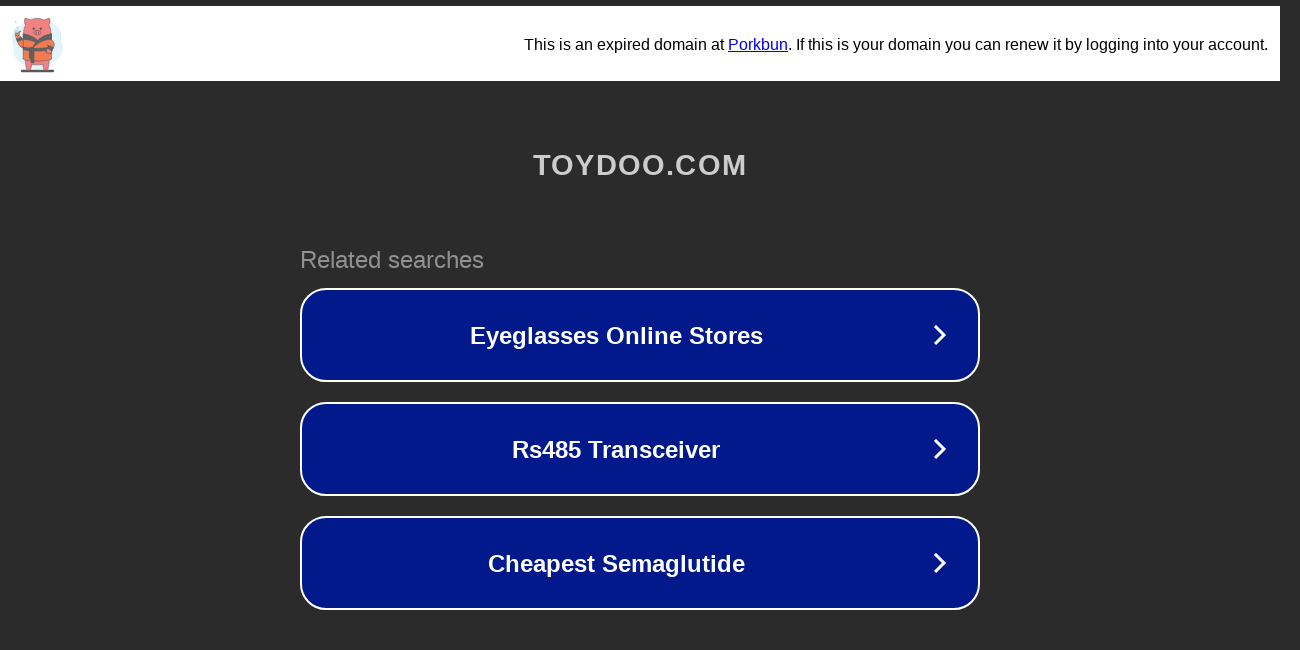

--- FILE ---
content_type: text/html; charset=utf-8
request_url: http://www.toydoo.com/chanpinzhanshi/gunyuanji/gjcz/109.html
body_size: 1094
content:
<!doctype html>
<html data-adblockkey="MFwwDQYJKoZIhvcNAQEBBQADSwAwSAJBANDrp2lz7AOmADaN8tA50LsWcjLFyQFcb/P2Txc58oYOeILb3vBw7J6f4pamkAQVSQuqYsKx3YzdUHCvbVZvFUsCAwEAAQ==_tO1nUEQYoP9f7BhbDiTrS9dlbhmUG2KLpcGNajcVq4HStOspr0i+tt4IqMgmv9h9Ws3vJL3agAG48NRDMo7H2w==" lang="en" style="background: #2B2B2B;">
<head>
    <meta charset="utf-8">
    <meta name="viewport" content="width=device-width, initial-scale=1">
    <link rel="icon" href="[data-uri]">
    <link rel="preconnect" href="https://www.google.com" crossorigin>
</head>
<body>
<div id="target" style="opacity: 0"></div>
<script>window.park = "[base64]";</script>
<script src="/bihTrmCPX.js"></script>
</body>
</html>
